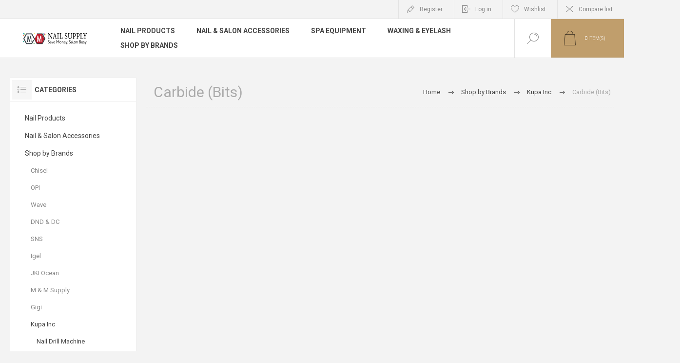

--- FILE ---
content_type: text/html; charset=utf-8
request_url: https://mmnailshop.com/carbide-bits-2
body_size: 11395
content:
<!DOCTYPE html><html lang=en dir=ltr class=html-category-page><head><title>Carbide (Bits)</title><meta charset=UTF-8><meta name=apple-itunes-app content="app-id=6446766504, app-argument=https://ebonnailsupply.com"><meta name=description content="nail supply store, opi, cnd, dnd, gigi, medicool, kupa, igel"><meta name=keywords content="nail supply store,opi,cnd,dnd,gigi,medicool,kupa,igel"><meta name=generator content=nopCommerce><meta name=viewport content="width=device-width, initial-scale=1.0, minimum-scale=1.0, maximum-scale=1.0"><link rel=preload as=font href=/Themes/Pacific/Content/fonts/pacific.woff crossorigin><link href="https://fonts.googleapis.com/css2?family=Roboto:wght@300;400;700&amp;display=swap" rel=stylesheet><meta http-equiv=Content-Security-Policy content=upgrade-insecure-requests><link rel=stylesheet href="/css/Category.Head.styles.css?v=uu23LY09KQhdsztGKIfKO8sCVCs"><link rel=canonical href=http://mmnailshop.com/carbide-bits-2><link rel="shortcut icon" href=/icons/icons_0/favicon.ico><body class=category-page-body><input name=__RequestVerificationToken type=hidden value=CfDJ8PuDAsfyZzZPs4VUQenC3x0N555XuEEWoQkDFmvOHTKNrvLg7SO5NOt80vUooczlHypRmvr0cCGlNhiVFkqKT96kQEqtzhdQvYsw7Oit2ybTWB0A4OARnuy6Y7BT5u3AkewaDCSY0kjYGk0BVggk0QY><div class=ajax-loading-block-window style=display:none></div><div id=dialog-notifications-success title=Notification style=display:none></div><div id=dialog-notifications-error title=Error style=display:none></div><div id=dialog-notifications-warning title=Warning style=display:none></div><div id=bar-notification class=bar-notification-container data-close=Close></div><!--[if lte IE 8]><div style=clear:both;height:59px;text-align:center;position:relative><a href=http://www.microsoft.com/windows/internet-explorer/default.aspx target=_blank> <img src=/Themes/Pacific/Content/img/ie_warning.jpg height=42 width=820 alt="You are using an outdated browser. For a faster, safer browsing experience, upgrade for free today."> </a></div><![endif]--><div class=master-wrapper-page><div class=header><div class=responsive-strip><div class=responsive-logo-wrapper><a href="/" class=logo> <img alt="M &amp; M (Ebon) Nail  Supply" src=http://www.ebonnailsupply.com/images/thumbs/0000838_0000231_0002443_brandnewlogomm.svg></a></div></div><div class=header-upper><div class=header-selectors-wrapper></div><div class=header-links-wrapper><div class=header-links><div class=hedar-links-item><a href="/register?returnUrl=%2Fcarbide-bits-2" class=ico-register>Register</a></div><div class=hedar-links-item><a href="/login?returnUrl=%2Fcarbide-bits-2" class=ico-login>Log in</a></div><div class=hedar-links-item><a href=/wishlist class=ico-wishlist> <span class=wishlist-label>Wishlist</span> </a></div><div class=hedar-links-item><a href=/compareproducts class=ico-compare>Compare list</a></div></div></div></div><div class=header-lower><div class=header-logo><a href="/" class=logo> <img alt="M &amp; M (Ebon) Nail  Supply" src=http://www.ebonnailsupply.com/images/thumbs/0000838_0000231_0002443_brandnewlogomm.svg></a></div><div class=header-menu><div class=menu-button><div class=menu-open title=Menu><span class=menu-icon-line></span> <span class=menu-icon-line></span> <span class=menu-icon-line></span></div><div class=menu-close title=Close></div></div><div class=menu-header><div class=hedar-links-item><a href="/register?returnUrl=%2Fcarbide-bits-2" class=ico-register>Register</a></div><div class=hedar-links-item><a href="/login?returnUrl=%2Fcarbide-bits-2" class=ico-login>Log in</a></div><div class=hedar-links-item><a href=/wishlist class=ico-wishlist> <span class=wishlist-label>Wishlist</span> </a></div><div class=hedar-links-item><a href=/compareproducts class=ico-compare>Compare list</a></div></div><div class=menu-body><ul class=mega-menu data-isrtlenabled=false data-enableclickfordropdown=false><li class=has-sublist><a class=with-subcategories href=/all-nail-products><span>Nail Products</span></a><div class=plus-button></div><div class=sublist-wrap><ul class=sublist><li class=back-button><span>Back</span><li class=has-sublist><a href=/gel-polish-lacquer title="Gel Polish &amp; Lacquer" class=with-subcategories><span>Gel Polish &amp; Lacquer</span></a><div class=plus-button></div><div class=sublist-wrap><ul class=sublist><li class=back-button><span>Back</span><li class=has-sublist><a href=/gel-polish title="Gel Polish" class=with-subcategories><span>Gel Polish</span></a><div class=plus-button></div><div class=sublist-wrap><ul class=sublist><li class=back-button><span>Back</span><li><a class=lastLevelCategory href=/collection title=Collection><span>Collection</span></a><li><a class=lastLevelCategory href=/mood-change title="Mood Change"><span>Mood Change</span></a><li class=has-sublist><a href=/cat-eye title="Cat Eye" class=with-subcategories><span>Cat Eye</span></a><div class=plus-button></div><div class=sublist-wrap><ul class=sublist><li class=back-button><span>Back</span><li><a class=lastLevelCategory href=/dnd-5 title=DND><span>DND</span></a><li><a class=lastLevelCategory href=/bmc-2 title=BMC><span>BMC</span></a></ul></div><li class=has-sublist><a href=/spider-gel title="Spider Gel" class=with-subcategories><span>Spider Gel</span></a><div class=plus-button></div><div class=sublist-wrap><ul class=sublist><li class=back-button><span>Back</span><li><a class=lastLevelCategory href=/chisel-3 title=Chisel><span>Chisel</span></a></ul></div><li class=has-sublist><a href=/gel-art title="Gel Art &amp; Chrome Kit" class=with-subcategories><span>Gel Art &amp; Chrome Kit</span></a><div class=plus-button></div><div class=sublist-wrap><ul class=sublist><li class=back-button><span>Back</span><li><a class=lastLevelCategory href=/chisel-4 title=Chisel><span>Chisel</span></a><li><a class=lastLevelCategory href=/3sister title=3Sister><span>3Sister</span></a><li><a class=lastLevelCategory href=/mystic-system title="Mystic System"><span>Mystic System</span></a><li><a class=lastLevelCategory href=/kd-gel title="KD Gel"><span>KD Gel</span></a></ul></div><li class=has-sublist><a href=/individual title=Individual class=with-subcategories><span>Individual</span></a><div class=plus-button></div><div class=sublist-wrap><ul class=sublist><li class=back-button><span>Back</span><li><a class=lastLevelCategory href=/opi-5 title=OPI><span>OPI</span></a><li><a class=lastLevelCategory href=/gelish-5 title=Gelish><span>Gelish</span></a><li><a class=lastLevelCategory href=/entity-4 title=Entity><span>Entity</span></a><li><a class=lastLevelCategory href=/kiara-sky-4 title="Kiara Sky"><span>Kiara Sky</span></a></ul></div><li class=has-sublist><a href=/marbel-gel-loang title="Marbel &amp; Blooming Gel" class=with-subcategories><span>Marbel &amp; Blooming Gel</span></a><div class=plus-button></div><div class=sublist-wrap><ul class=sublist><li class=back-button><span>Back</span><li><a class=lastLevelCategory href=/gelish-4 title=Gelish><span>Gelish</span></a><li><a class=lastLevelCategory href=/kupa title=Kupa><span>Kupa</span></a></ul></div><li class=has-sublist><a href=/duo-pack title="Duo Pack" class=with-subcategories><span>Duo Pack</span></a><div class=plus-button></div><div class=sublist-wrap><ul class=sublist><li class=back-button><span>Back</span><li class=has-sublist><a href=/dnd-2 title="DND &amp; DC Duo Pack" class=with-subcategories><span>DND &amp; DC Duo Pack</span></a><div class=plus-button></div><div class=sublist-wrap><ul class=sublist><li class=back-button><span>Back</span><li><a class=lastLevelCategory href=/gel-duo-pack-dc title="Gel Duo Pack DC"><span>Gel Duo Pack DC</span></a><li><a class=lastLevelCategory href=/gel-duo-pack-dnd title="Gel Duo Pack DND"><span>Gel Duo Pack DND</span></a></ul></div><li><a class=lastLevelCategory href=/chisel title=Chisel><span>Chisel</span></a><li><a class=lastLevelCategory href=/perfect-match title="Perfect Match"><span>Perfect Match</span></a><li><a class=lastLevelCategory href=/premium title=Premium><span>Premium</span></a><li><a class=lastLevelCategory href=/entity title=Entity><span>Entity</span></a><li><a class=lastLevelCategory href=/gelish title=Gelish><span>Gelish</span></a><li><a class=lastLevelCategory href=/ibd title=Ibd><span>Ibd</span></a><li><a class=lastLevelCategory href=/pnd title=PND><span>PND</span></a><li><a class=view-all href=/duo-pack title="View All"> <span>View All</span> </a></ul></div></ul></div><li class=has-sublist><a href=/nail-lacquer-2 title="Nail Lacquer" class=with-subcategories><span>Nail Lacquer</span></a><div class=plus-button></div><div class=sublist-wrap><ul class=sublist><li class=back-button><span>Back</span><li><a class=lastLevelCategory href=/famous title=Famous><span>Famous</span></a><li><a class=lastLevelCategory href=/china-glaze title="China Glaze"><span>China Glaze</span></a></ul></div></ul></div><li class=has-sublist><a href=/tools title=Tools class=with-subcategories><span>Tools</span></a><div class=plus-button></div><div class=sublist-wrap><ul class=sublist><li class=back-button><span>Back</span><li><a class=lastLevelCategory href=/drill-machine title="Drill Machine"><span>Drill Machine</span></a><li><a class=lastLevelCategory href=/carbide-bits title="Carbide (Bits)"><span>Carbide (Bits)</span></a><li><a class=lastLevelCategory href=/protection-safety title="Protection &amp; Safety"><span>Protection &amp; Safety</span></a><li><a class=lastLevelCategory href=/acrylic-brush title="Acrylic Brush"><span>Acrylic Brush</span></a><li><a class=lastLevelCategory href=/dust-brush title="Dust Brush"><span>Dust Brush</span></a><li><a class=lastLevelCategory href=/art-tool-cutter title="Art Tool Cutter"><span>Art Tool Cutter</span></a><li class=has-sublist><a href=/nipper-pusher title="Nipper &amp; Pusher" class=with-subcategories><span>Nipper &amp; Pusher</span></a><div class=plus-button></div><div class=sublist-wrap><ul class=sublist><li class=back-button><span>Back</span><li><a class=lastLevelCategory href=/cuticle-nipper title="Cuticle Nipper"><span>Cuticle Nipper</span></a><li><a class=lastLevelCategory href=/cuticle-pusher title="Cuticle Pusher"><span>Cuticle Pusher</span></a></ul></div><li><a class=lastLevelCategory href=/design-art-brush title="Design Art Brush"><span>Design Art Brush</span></a></ul></div><li class=has-sublist><a href=/trio-combo-duo-pack-powder-2 title="Trio Combo (Duo Pack &amp; Powder)" class=with-subcategories><span>Trio Combo (Duo Pack &amp; Powder)</span></a><div class=plus-button></div><div class=sublist-wrap><ul class=sublist><li class=back-button><span>Back</span><li><a class=lastLevelCategory href=/opi-3 title=OPI><span>OPI</span></a><li><a class=lastLevelCategory href=/kiara-sky-2 title="Kiara Sky"><span>Kiara Sky</span></a><li><a class=lastLevelCategory href=/entity-2 title=Entity><span>Entity</span></a><li><a class=lastLevelCategory href=/gelish-2 title=Gelish><span>Gelish</span></a></ul></div><li class=has-sublist><a href=/nails-treatment-2 title="Nails Treatment" class=with-subcategories><span>Nails Treatment</span></a><div class=plus-button></div><div class=sublist-wrap><ul class=sublist><li class=back-button><span>Back</span><li class=has-sublist><a href=/fungus-killer-2 title="Fungus Killer" class=with-subcategories><span>Fungus Killer</span></a><div class=plus-button></div><div class=sublist-wrap><ul class=sublist><li class=back-button><span>Back</span><li><a class=lastLevelCategory href=/dr-gs-2 title="Dr. G's"><span>Dr. G&#x27;s</span></a><li><a class=lastLevelCategory href=/varisi-2 title=Varisi><span>Varisi</span></a><li><a class=lastLevelCategory href=/vite20-2 title=Vite20><span>Vite20</span></a></ul></div><li><a class=lastLevelCategory href=/nail-strengthener title="Nail Strengthener"><span>Nail Strengthener</span></a><li><a class=lastLevelCategory href=/topcoat-basecoat title="Topcoat &amp; Basecoat"><span>Topcoat &amp; Basecoat</span></a></ul></div><li><a class=lastLevelCategory href=/knitwear title="Dipping Powder &amp; Accessory"><span>Dipping Powder &amp; Accessory</span></a><li class=has-sublist><a href=/spa-products title="Spa Products" class=with-subcategories><span>Spa Products</span></a><div class=plus-button></div><div class=sublist-wrap><ul class=sublist><li class=back-button><span>Back</span><li><a class=lastLevelCategory href=/pedicure-spa-package-4in1 title="Pedicure Spa Package (4in1)"><span>Pedicure Spa Package (4in1)</span></a></ul></div><li><a class=lastLevelCategory href=/hoodies title="Acrylic Powder &amp; Monomer"><span>Acrylic Powder &amp; Monomer</span></a></ul></div><li class=has-sublist><a class=with-subcategories href=/nail-salon-accessories-2><span>Nail &amp; Salon Accessories</span></a><div class=plus-button></div><div class=sublist-wrap><ul class=sublist><li class=back-button><span>Back</span><li class=has-sublist><a href=/nail-accessories title="Nail Accessories" class=with-subcategories><span>Nail Accessories</span></a><div class=plus-button></div><div class=sublist-wrap><ul class=sublist><li class=back-button><span>Back</span><li class=has-sublist><a href=/nail-art-sticker title="Nail Art Sticker" class=with-subcategories><span>Nail Art Sticker</span></a><div class=plus-button></div><div class=sublist-wrap><ul class=sublist><li class=back-button><span>Back</span><li><a class=lastLevelCategory href=/happy-easter title="Happy Easter"><span>Happy Easter</span></a><li><a class=lastLevelCategory href=/merry-christmas-happy-new-year title="Merry Christmas &amp; Happy New Year"><span>Merry Christmas &amp; Happy New Year</span></a><li><a class=lastLevelCategory href=/number-alphabet title="Number &amp; Alphabet"><span>Number &amp; Alphabet</span></a><li><a class=lastLevelCategory href=/happy-july-4th title="Happy July 4th"><span>Happy July 4th</span></a><li><a class=lastLevelCategory href=/saint-patrick-day title="Saint Patrick Day"><span>Saint Patrick Day</span></a><li><a class=lastLevelCategory href=/misc-stickers title="Misc Stickers"><span>Misc Stickers</span></a></ul></div></ul></div><li class=has-sublist><a href=/salon-accessories title="Salon Accessories" class=with-subcategories><span>Salon Accessories</span></a><div class=plus-button></div><div class=sublist-wrap><ul class=sublist><li class=back-button><span>Back</span><li><a class=lastLevelCategory href=/empty-bottle title="Empty bottle"><span>Empty bottle</span></a><li><a class=lastLevelCategory href=/liquid-dispenser title="Liquid Dispenser"><span>Liquid Dispenser</span></a><li><a class=lastLevelCategory href=/salon-towels title="Salon Towels"><span>Salon Towels</span></a><li><a class=lastLevelCategory href=/pedicure-slipper title="Pedicure Slipper"><span>Pedicure Slipper</span></a><li><a class=lastLevelCategory href=/toe-seperator title="Toe Seperator"><span>Toe Seperator</span></a></ul></div></ul></div><li class=has-sublist><a class=with-subcategories href=/spa-equipment><span>Spa Equipment</span></a><div class=plus-button></div><div class=sublist-wrap><ul class=sublist><li class=back-button><span>Back</span><li><a class=lastLevelCategory href=/sterilizers-machine title="Sterilizers Machine"><span>Sterilizers Machine</span></a><li><a class=lastLevelCategory href=/towel-warmer title="Towel Warmer"><span>Towel Warmer</span></a><li><a class=lastLevelCategory href=/led-uv-lamp title="LED &amp; UV Lamp"><span>LED &amp; UV Lamp</span></a><li><a class=lastLevelCategory href=/nail-dust-collector-2 title="Nail Dust Collector"><span>Nail Dust Collector</span></a></ul></div><li class=has-sublist><a class=with-subcategories href=/waxing-eyelash><span>Waxing &amp; Eyelash</span></a><div class=plus-button></div><div class=sublist-wrap><ul class=sublist><li class=back-button><span>Back</span><li class=has-sublist><a href=/jeans title=Waxing class=with-subcategories><span>Waxing</span></a><div class=plus-button></div><div class=sublist-wrap><ul class=sublist><li class=back-button><span>Back</span><li><a class=lastLevelCategory href=/leggings title=Gigi><span>Gigi</span></a><li><a class=lastLevelCategory href=/accessory title=Accessory><span>Accessory</span></a><li><a class=lastLevelCategory href=/clean-easy-3 title="Clean Easy"><span>Clean Easy</span></a></ul></div><li class=has-sublist><a href=/trousers title=Eyelash class=with-subcategories><span>Eyelash</span></a><div class=plus-button></div><div class=sublist-wrap><ul class=sublist><li class=back-button><span>Back</span><li><a class=lastLevelCategory href=/shorts title="Beautee Sense"><span>Beautee Sense</span></a></ul></div></ul></div><li class="has-sublist with-dropdown-in-grid"><a class=with-subcategories href=/shop-by-brands><span>Shop by Brands</span></a><div class="dropdown categories fullWidth boxes-5"><div class=row-wrapper><div class=row><div class=box><div class=title><a href=/chisel-7 title=Chisel><span>Chisel</span></a></div><div class=wrapper><div class=picture><a href=/chisel-7 title="Show products in category Chisel"> <img class=lazy alt="Picture for category Chisel" src="[data-uri]" data-original=http://www.mmnailshop.com/images/thumbs/0001447_chisel_290.jpeg> </a></div><ul class=subcategories><li class=subcategory-item><a href=/acrylic-dipping-powder-2-oz title="Acrylic &amp; Dipping Powder 2 OZ "><span>Acrylic &amp; Dipping Powder 2 OZ </span></a><li class=subcategory-item><a href=/acrylic-dipping-powder-12-oz-refill title="Acrylic &amp; Dipping Powder 12 OZ Refill"><span>Acrylic &amp; Dipping Powder 12 OZ Refill</span></a><li class=subcategory-item><a href=/essentials-for-dipping title="Essentials for Dipping"><span>Essentials for Dipping</span></a><li class="subcategory-item all"><a class=view-all href=/chisel-7 title="View All"> <span>View All</span> </a></ul></div></div><div class=box><div class=title><a href=/opi-7 title=OPI><span>OPI</span></a></div><div class=wrapper><div class=picture><a href=/opi-7 title="Show products in category OPI"> <img class=lazy alt="Picture for category OPI" src="[data-uri]" data-original=http://www.mmnailshop.com/images/thumbs/0001448_opi_290.jpeg> </a></div><ul class=subcategories><li class=subcategory-item><a href=/duo-pack-4 title="Duo Pack"><span>Duo Pack</span></a><li class=subcategory-item><a href=/dipping-powder-15-oz title="Dipping Powder 1.5 OZ"><span>Dipping Powder 1.5 OZ</span></a><li class=subcategory-item><a href=/trio-combo-duo-pack-powder-5 title="Trio Combo (Duo Pack &amp; Powder)"><span>Trio Combo (Duo Pack &amp; Powder)</span></a><li class="subcategory-item all"><a class=view-all href=/opi-7 title="View All"> <span>View All</span> </a></ul></div></div><div class=box><div class=title><a href=/wave-3 title=Wave><span>Wave</span></a></div><div class=wrapper><div class=picture><a href=/wave-3 title="Show products in category Wave"> <img class=lazy alt="Picture for category Wave" src="[data-uri]" data-original=http://www.mmnailshop.com/images/thumbs/0001445_wave_290.jpeg> </a></div><ul class=subcategories><li class=subcategory-item><a href=/4in1-trio-collections title="4in1 Trio Collections"><span>4in1 Trio Collections</span></a><li class=subcategory-item><a href=/duo-pack-collections title="Duo Pack Collections"><span>Duo Pack Collections</span></a><li class=subcategory-item><a href=/acrylic-dipping-powder-2-oz-2 title="Acrylic &amp; Dipping Powder 2 OZ"><span>Acrylic &amp; Dipping Powder 2 OZ</span></a><li class="subcategory-item all"><a class=view-all href=/wave-3 title="View All"> <span>View All</span> </a></ul></div></div><div class=box><div class=title><a href=/dnd-dc title="DND &amp; DC"><span>DND &amp; DC</span></a></div><div class=wrapper><div class=picture><a href=/dnd-dc title="Show products in category DND &amp; DC"> <img class=lazy alt="Picture for category DND &amp; DC" src="[data-uri]" data-original=http://www.mmnailshop.com/images/thumbs/0001446_dnd-dc_290.jpeg> </a></div><ul class=subcategories><li class=subcategory-item><a href=/duo-pack-2 title="Duo Pack"><span>Duo Pack</span></a><li class=subcategory-item><a href=/gel-essentials title="Gel Essentials"><span>Gel Essentials</span></a><li class=subcategory-item><a href=/gel-only-collections title="Gel Only Collections"><span>Gel Only Collections</span></a><li class="subcategory-item all"><a class=view-all href=/dnd-dc title="View All"> <span>View All</span> </a></ul></div></div><div class=box><div class=title><a href=/sns-2 title=SNS><span>SNS</span></a></div><div class=wrapper><div class=picture><a href=/sns-2 title="Show products in category SNS"> <img class=lazy alt="Picture for category SNS" src="[data-uri]" data-original=http://www.mmnailshop.com/images/thumbs/0001449_sns_290.jpeg> </a></div><ul class=subcategories><li class=subcategory-item><a href=/duo-pack-basic title="Duo Pack Basic"><span>Duo Pack Basic</span></a><li class=subcategory-item><a href=/dipping-powder-15-oz-2 title="Dipping Powder 1.5 OZ"><span>Dipping Powder 1.5 OZ</span></a><li class=subcategory-item><a href=/trio-combo-duo-pack-powder-6 title="Trio Combo (Duo Pack &amp; Powder)"><span>Trio Combo (Duo Pack &amp; Powder)</span></a><li class="subcategory-item all"><a class=view-all href=/sns-2 title="View All"> <span>View All</span> </a></ul></div></div></div><div class=row><div class=box><div class=title><a href=/igel-3 title=Igel><span>Igel</span></a></div><div class=wrapper><div class=picture><a href=/igel-3 title="Show products in category Igel"> <img class=lazy alt="Picture for category Igel" src="[data-uri]" data-original=http://www.mmnailshop.com/images/thumbs/0001450_igel_290.jpeg> </a></div><ul class=subcategories><li class=subcategory-item><a href=/duo-pack-5 title="Duo Pack"><span>Duo Pack</span></a><li class=subcategory-item><a href=/dipping-powder-2-oz title="Dipping Powder 2 OZ"><span>Dipping Powder 2 OZ</span></a><li class=subcategory-item><a href=/trio-combo-duo-pack-powder-7 title="Trio Combo (Duo Pack &amp; Powder)"><span>Trio Combo (Duo Pack &amp; Powder)</span></a><li class="subcategory-item all"><a class=view-all href=/igel-3 title="View All"> <span>View All</span> </a></ul></div></div><div class=box><div class=title><a href=/jki-ocean title="JKI Ocean"><span>JKI Ocean</span></a></div><div class=wrapper><div class=picture><a href=/jki-ocean title="Show products in category JKI Ocean"> <img class=lazy alt="Picture for category JKI Ocean" src="[data-uri]" data-original=http://www.mmnailshop.com/images/thumbs/0001453_jki-ocean_290.png> </a></div><ul class=subcategories><li class=subcategory-item><a href=/nippers title=Nippers><span>Nippers</span></a><li class=subcategory-item><a href=/pushers title=Pushers><span>Pushers</span></a><li class=subcategory-item><a href=/tweezers title=Tweezers><span>Tweezers</span></a><li class="subcategory-item all"><a class=view-all href=/jki-ocean title="View All"> <span>View All</span> </a></ul></div></div><div class=box><div class=title><a href=/jki-ocean-2 title="M &amp; M Supply"><span>M &amp; M Supply</span></a></div><div class=wrapper><div class=picture><a href=/jki-ocean-2 title="Show products in category M &amp; M Supply"> <img class=lazy alt="Picture for category M &amp; M Supply" src="[data-uri]" data-original=http://www.mmnailshop.com/images/thumbs/0001454_m-m-supply_290.png> </a></div><ul class=subcategories><li class=subcategory-item><a href=/acrylic-24oz title="Acrylic 24oz"><span>Acrylic 24oz</span></a><li class=subcategory-item><a href=/nail-liquid-gallon-ema title="Nail Liquid Gallon E.M.A."><span>Nail Liquid Gallon E.M.A.</span></a><li class=subcategory-item><a href=/nail-stickers title="Nail Stickers"><span>Nail Stickers</span></a><li class="subcategory-item all"><a class=view-all href=/jki-ocean-2 title="View All"> <span>View All</span> </a></ul></div></div><div class=box><div class=title><a href=/gigi-2 title=Gigi><span>Gigi</span></a></div><div class=wrapper><div class=picture><a href=/gigi-2 title="Show products in category Gigi"> <img class=lazy alt="Picture for category Gigi" src="[data-uri]" data-original=http://www.mmnailshop.com/images/thumbs/0001455_gigi_290.webp> </a></div><ul class=subcategories><li class=subcategory-item><a href=/wax-warmer-machine title="Wax Warmer Machine"><span>Wax Warmer Machine</span></a><li class=subcategory-item><a href=/wax-honee-14oz title="Wax Honee 14oz"><span>Wax Honee 14oz</span></a><li class=subcategory-item><a href=/accessories-tools-7 title="Accessories &amp; Tools"><span>Accessories &amp; Tools</span></a><li class="subcategory-item all"><a class=view-all href=/gigi-2 title="View All"> <span>View All</span> </a></ul></div></div><div class=box><div class=title><a href=/kupa-inc-2 title="Kupa Inc"><span>Kupa Inc</span></a></div><div class=wrapper><div class=picture><a href=/kupa-inc-2 title="Show products in category Kupa Inc"> <img class=lazy alt="Picture for category Kupa Inc" src="[data-uri]" data-original=http://www.mmnailshop.com/images/thumbs/0001456_kupa-inc_290.webp> </a></div><ul class=subcategories><li class=subcategory-item><a href=/nail-drill-machine title="Nail Drill Machine"><span>Nail Drill Machine</span></a><li class=subcategory-item><a href=/carbide-bits-2 title="Carbide (Bits)"><span>Carbide (Bits)</span></a><li class=subcategory-item><a href=/tools-accessories-3 title="Tools &amp; Accessories"><span>Tools &amp; Accessories</span></a><li class="subcategory-item all"><a class=view-all href=/kupa-inc-2 title="View All"> <span>View All</span> </a></ul></div></div></div></div></div></ul><div class=menu-title><span>Menu</span></div><ul class=mega-menu-responsive><li class=has-sublist><a class=with-subcategories href=/all-nail-products><span>Nail Products</span></a><div class=plus-button></div><div class=sublist-wrap><ul class=sublist><li class=back-button><span>Back</span><li class=has-sublist><a href=/gel-polish-lacquer title="Gel Polish &amp; Lacquer" class=with-subcategories><span>Gel Polish &amp; Lacquer</span></a><div class=plus-button></div><div class=sublist-wrap><ul class=sublist><li class=back-button><span>Back</span><li class=has-sublist><a href=/gel-polish title="Gel Polish" class=with-subcategories><span>Gel Polish</span></a><div class=plus-button></div><div class=sublist-wrap><ul class=sublist><li class=back-button><span>Back</span><li><a class=lastLevelCategory href=/collection title=Collection><span>Collection</span></a><li><a class=lastLevelCategory href=/mood-change title="Mood Change"><span>Mood Change</span></a><li class=has-sublist><a href=/cat-eye title="Cat Eye" class=with-subcategories><span>Cat Eye</span></a><div class=plus-button></div><div class=sublist-wrap><ul class=sublist><li class=back-button><span>Back</span><li><a class=lastLevelCategory href=/dnd-5 title=DND><span>DND</span></a><li><a class=lastLevelCategory href=/bmc-2 title=BMC><span>BMC</span></a></ul></div><li class=has-sublist><a href=/spider-gel title="Spider Gel" class=with-subcategories><span>Spider Gel</span></a><div class=plus-button></div><div class=sublist-wrap><ul class=sublist><li class=back-button><span>Back</span><li><a class=lastLevelCategory href=/chisel-3 title=Chisel><span>Chisel</span></a></ul></div><li class=has-sublist><a href=/gel-art title="Gel Art &amp; Chrome Kit" class=with-subcategories><span>Gel Art &amp; Chrome Kit</span></a><div class=plus-button></div><div class=sublist-wrap><ul class=sublist><li class=back-button><span>Back</span><li><a class=lastLevelCategory href=/chisel-4 title=Chisel><span>Chisel</span></a><li><a class=lastLevelCategory href=/3sister title=3Sister><span>3Sister</span></a><li><a class=lastLevelCategory href=/mystic-system title="Mystic System"><span>Mystic System</span></a><li><a class=lastLevelCategory href=/kd-gel title="KD Gel"><span>KD Gel</span></a></ul></div><li class=has-sublist><a href=/individual title=Individual class=with-subcategories><span>Individual</span></a><div class=plus-button></div><div class=sublist-wrap><ul class=sublist><li class=back-button><span>Back</span><li><a class=lastLevelCategory href=/opi-5 title=OPI><span>OPI</span></a><li><a class=lastLevelCategory href=/gelish-5 title=Gelish><span>Gelish</span></a><li><a class=lastLevelCategory href=/entity-4 title=Entity><span>Entity</span></a><li><a class=lastLevelCategory href=/kiara-sky-4 title="Kiara Sky"><span>Kiara Sky</span></a></ul></div><li class=has-sublist><a href=/marbel-gel-loang title="Marbel &amp; Blooming Gel" class=with-subcategories><span>Marbel &amp; Blooming Gel</span></a><div class=plus-button></div><div class=sublist-wrap><ul class=sublist><li class=back-button><span>Back</span><li><a class=lastLevelCategory href=/gelish-4 title=Gelish><span>Gelish</span></a><li><a class=lastLevelCategory href=/kupa title=Kupa><span>Kupa</span></a></ul></div><li class=has-sublist><a href=/duo-pack title="Duo Pack" class=with-subcategories><span>Duo Pack</span></a><div class=plus-button></div><div class=sublist-wrap><ul class=sublist><li class=back-button><span>Back</span><li class=has-sublist><a href=/dnd-2 title="DND &amp; DC Duo Pack" class=with-subcategories><span>DND &amp; DC Duo Pack</span></a><div class=plus-button></div><div class=sublist-wrap><ul class=sublist><li class=back-button><span>Back</span><li><a class=lastLevelCategory href=/gel-duo-pack-dc title="Gel Duo Pack DC"><span>Gel Duo Pack DC</span></a><li><a class=lastLevelCategory href=/gel-duo-pack-dnd title="Gel Duo Pack DND"><span>Gel Duo Pack DND</span></a></ul></div><li><a class=lastLevelCategory href=/chisel title=Chisel><span>Chisel</span></a><li><a class=lastLevelCategory href=/perfect-match title="Perfect Match"><span>Perfect Match</span></a><li><a class=lastLevelCategory href=/premium title=Premium><span>Premium</span></a><li><a class=lastLevelCategory href=/entity title=Entity><span>Entity</span></a><li><a class=lastLevelCategory href=/gelish title=Gelish><span>Gelish</span></a><li><a class=lastLevelCategory href=/ibd title=Ibd><span>Ibd</span></a><li><a class=lastLevelCategory href=/pnd title=PND><span>PND</span></a><li><a class=view-all href=/duo-pack title="View All"> <span>View All</span> </a></ul></div></ul></div><li class=has-sublist><a href=/nail-lacquer-2 title="Nail Lacquer" class=with-subcategories><span>Nail Lacquer</span></a><div class=plus-button></div><div class=sublist-wrap><ul class=sublist><li class=back-button><span>Back</span><li><a class=lastLevelCategory href=/famous title=Famous><span>Famous</span></a><li><a class=lastLevelCategory href=/china-glaze title="China Glaze"><span>China Glaze</span></a></ul></div></ul></div><li class=has-sublist><a href=/tools title=Tools class=with-subcategories><span>Tools</span></a><div class=plus-button></div><div class=sublist-wrap><ul class=sublist><li class=back-button><span>Back</span><li><a class=lastLevelCategory href=/drill-machine title="Drill Machine"><span>Drill Machine</span></a><li><a class=lastLevelCategory href=/carbide-bits title="Carbide (Bits)"><span>Carbide (Bits)</span></a><li><a class=lastLevelCategory href=/protection-safety title="Protection &amp; Safety"><span>Protection &amp; Safety</span></a><li><a class=lastLevelCategory href=/acrylic-brush title="Acrylic Brush"><span>Acrylic Brush</span></a><li><a class=lastLevelCategory href=/dust-brush title="Dust Brush"><span>Dust Brush</span></a><li><a class=lastLevelCategory href=/art-tool-cutter title="Art Tool Cutter"><span>Art Tool Cutter</span></a><li class=has-sublist><a href=/nipper-pusher title="Nipper &amp; Pusher" class=with-subcategories><span>Nipper &amp; Pusher</span></a><div class=plus-button></div><div class=sublist-wrap><ul class=sublist><li class=back-button><span>Back</span><li><a class=lastLevelCategory href=/cuticle-nipper title="Cuticle Nipper"><span>Cuticle Nipper</span></a><li><a class=lastLevelCategory href=/cuticle-pusher title="Cuticle Pusher"><span>Cuticle Pusher</span></a></ul></div><li><a class=lastLevelCategory href=/design-art-brush title="Design Art Brush"><span>Design Art Brush</span></a></ul></div><li class=has-sublist><a href=/trio-combo-duo-pack-powder-2 title="Trio Combo (Duo Pack &amp; Powder)" class=with-subcategories><span>Trio Combo (Duo Pack &amp; Powder)</span></a><div class=plus-button></div><div class=sublist-wrap><ul class=sublist><li class=back-button><span>Back</span><li><a class=lastLevelCategory href=/opi-3 title=OPI><span>OPI</span></a><li><a class=lastLevelCategory href=/kiara-sky-2 title="Kiara Sky"><span>Kiara Sky</span></a><li><a class=lastLevelCategory href=/entity-2 title=Entity><span>Entity</span></a><li><a class=lastLevelCategory href=/gelish-2 title=Gelish><span>Gelish</span></a></ul></div><li class=has-sublist><a href=/nails-treatment-2 title="Nails Treatment" class=with-subcategories><span>Nails Treatment</span></a><div class=plus-button></div><div class=sublist-wrap><ul class=sublist><li class=back-button><span>Back</span><li class=has-sublist><a href=/fungus-killer-2 title="Fungus Killer" class=with-subcategories><span>Fungus Killer</span></a><div class=plus-button></div><div class=sublist-wrap><ul class=sublist><li class=back-button><span>Back</span><li><a class=lastLevelCategory href=/dr-gs-2 title="Dr. G's"><span>Dr. G&#x27;s</span></a><li><a class=lastLevelCategory href=/varisi-2 title=Varisi><span>Varisi</span></a><li><a class=lastLevelCategory href=/vite20-2 title=Vite20><span>Vite20</span></a></ul></div><li><a class=lastLevelCategory href=/nail-strengthener title="Nail Strengthener"><span>Nail Strengthener</span></a><li><a class=lastLevelCategory href=/topcoat-basecoat title="Topcoat &amp; Basecoat"><span>Topcoat &amp; Basecoat</span></a></ul></div><li><a class=lastLevelCategory href=/knitwear title="Dipping Powder &amp; Accessory"><span>Dipping Powder &amp; Accessory</span></a><li class=has-sublist><a href=/spa-products title="Spa Products" class=with-subcategories><span>Spa Products</span></a><div class=plus-button></div><div class=sublist-wrap><ul class=sublist><li class=back-button><span>Back</span><li><a class=lastLevelCategory href=/pedicure-spa-package-4in1 title="Pedicure Spa Package (4in1)"><span>Pedicure Spa Package (4in1)</span></a></ul></div><li><a class=lastLevelCategory href=/hoodies title="Acrylic Powder &amp; Monomer"><span>Acrylic Powder &amp; Monomer</span></a></ul></div><li class=has-sublist><a class=with-subcategories href=/nail-salon-accessories-2><span>Nail &amp; Salon Accessories</span></a><div class=plus-button></div><div class=sublist-wrap><ul class=sublist><li class=back-button><span>Back</span><li class=has-sublist><a href=/nail-accessories title="Nail Accessories" class=with-subcategories><span>Nail Accessories</span></a><div class=plus-button></div><div class=sublist-wrap><ul class=sublist><li class=back-button><span>Back</span><li class=has-sublist><a href=/nail-art-sticker title="Nail Art Sticker" class=with-subcategories><span>Nail Art Sticker</span></a><div class=plus-button></div><div class=sublist-wrap><ul class=sublist><li class=back-button><span>Back</span><li><a class=lastLevelCategory href=/happy-easter title="Happy Easter"><span>Happy Easter</span></a><li><a class=lastLevelCategory href=/merry-christmas-happy-new-year title="Merry Christmas &amp; Happy New Year"><span>Merry Christmas &amp; Happy New Year</span></a><li><a class=lastLevelCategory href=/number-alphabet title="Number &amp; Alphabet"><span>Number &amp; Alphabet</span></a><li><a class=lastLevelCategory href=/happy-july-4th title="Happy July 4th"><span>Happy July 4th</span></a><li><a class=lastLevelCategory href=/saint-patrick-day title="Saint Patrick Day"><span>Saint Patrick Day</span></a><li><a class=lastLevelCategory href=/misc-stickers title="Misc Stickers"><span>Misc Stickers</span></a></ul></div></ul></div><li class=has-sublist><a href=/salon-accessories title="Salon Accessories" class=with-subcategories><span>Salon Accessories</span></a><div class=plus-button></div><div class=sublist-wrap><ul class=sublist><li class=back-button><span>Back</span><li><a class=lastLevelCategory href=/empty-bottle title="Empty bottle"><span>Empty bottle</span></a><li><a class=lastLevelCategory href=/liquid-dispenser title="Liquid Dispenser"><span>Liquid Dispenser</span></a><li><a class=lastLevelCategory href=/salon-towels title="Salon Towels"><span>Salon Towels</span></a><li><a class=lastLevelCategory href=/pedicure-slipper title="Pedicure Slipper"><span>Pedicure Slipper</span></a><li><a class=lastLevelCategory href=/toe-seperator title="Toe Seperator"><span>Toe Seperator</span></a></ul></div></ul></div><li class=has-sublist><a class=with-subcategories href=/spa-equipment><span>Spa Equipment</span></a><div class=plus-button></div><div class=sublist-wrap><ul class=sublist><li class=back-button><span>Back</span><li><a class=lastLevelCategory href=/sterilizers-machine title="Sterilizers Machine"><span>Sterilizers Machine</span></a><li><a class=lastLevelCategory href=/towel-warmer title="Towel Warmer"><span>Towel Warmer</span></a><li><a class=lastLevelCategory href=/led-uv-lamp title="LED &amp; UV Lamp"><span>LED &amp; UV Lamp</span></a><li><a class=lastLevelCategory href=/nail-dust-collector-2 title="Nail Dust Collector"><span>Nail Dust Collector</span></a></ul></div><li class=has-sublist><a class=with-subcategories href=/waxing-eyelash><span>Waxing &amp; Eyelash</span></a><div class=plus-button></div><div class=sublist-wrap><ul class=sublist><li class=back-button><span>Back</span><li class=has-sublist><a href=/jeans title=Waxing class=with-subcategories><span>Waxing</span></a><div class=plus-button></div><div class=sublist-wrap><ul class=sublist><li class=back-button><span>Back</span><li><a class=lastLevelCategory href=/leggings title=Gigi><span>Gigi</span></a><li><a class=lastLevelCategory href=/accessory title=Accessory><span>Accessory</span></a><li><a class=lastLevelCategory href=/clean-easy-3 title="Clean Easy"><span>Clean Easy</span></a></ul></div><li class=has-sublist><a href=/trousers title=Eyelash class=with-subcategories><span>Eyelash</span></a><div class=plus-button></div><div class=sublist-wrap><ul class=sublist><li class=back-button><span>Back</span><li><a class=lastLevelCategory href=/shorts title="Beautee Sense"><span>Beautee Sense</span></a></ul></div></ul></div><li class=has-sublist><a class=with-subcategories href=/shop-by-brands><span>Shop by Brands</span></a><div class=plus-button></div><div class=sublist-wrap><ul class=sublist><li class=back-button><span>Back</span><li class=has-sublist><a href=/chisel-7 title=Chisel class=with-subcategories><span>Chisel</span></a><div class=plus-button></div><div class=sublist-wrap><ul class=sublist><li class=back-button><span>Back</span><li class=has-sublist><a href=/acrylic-dipping-powder-2-oz title="Acrylic &amp; Dipping Powder 2 OZ " class=with-subcategories><span>Acrylic &amp; Dipping Powder 2 OZ </span></a><div class=plus-button></div><div class=sublist-wrap><ul class=sublist><li class=back-button><span>Back</span><li><a class=lastLevelCategory href=/ombre-2 title=Ombre><span>Ombre</span></a><li><a class=lastLevelCategory href=/metallic-2 title="Metallic "><span>Metallic </span></a><li><a class=lastLevelCategory href=/glow-in-the-dark-2 title="Glow In the Dark"><span>Glow In the Dark</span></a><li><a class=view-all href=/acrylic-dipping-powder-2-oz title="View All"> <span>View All</span> </a></ul></div><li><a class=lastLevelCategory href=/acrylic-dipping-powder-12-oz-refill title="Acrylic &amp; Dipping Powder 12 OZ Refill"><span>Acrylic &amp; Dipping Powder 12 OZ Refill</span></a><li><a class=lastLevelCategory href=/essentials-for-dipping title="Essentials for Dipping"><span>Essentials for Dipping</span></a><li><a class=view-all href=/chisel-7 title="View All"> <span>View All</span> </a></ul></div><li class=has-sublist><a href=/opi-7 title=OPI class=with-subcategories><span>OPI</span></a><div class=plus-button></div><div class=sublist-wrap><ul class=sublist><li class=back-button><span>Back</span><li><a class=lastLevelCategory href=/duo-pack-4 title="Duo Pack"><span>Duo Pack</span></a><li><a class=lastLevelCategory href=/dipping-powder-15-oz title="Dipping Powder 1.5 OZ"><span>Dipping Powder 1.5 OZ</span></a><li><a class=lastLevelCategory href=/trio-combo-duo-pack-powder-5 title="Trio Combo (Duo Pack &amp; Powder)"><span>Trio Combo (Duo Pack &amp; Powder)</span></a><li><a class=view-all href=/opi-7 title="View All"> <span>View All</span> </a></ul></div><li class=has-sublist><a href=/wave-3 title=Wave class=with-subcategories><span>Wave</span></a><div class=plus-button></div><div class=sublist-wrap><ul class=sublist><li class=back-button><span>Back</span><li><a class=lastLevelCategory href=/4in1-trio-collections title="4in1 Trio Collections"><span>4in1 Trio Collections</span></a><li><a class=lastLevelCategory href=/duo-pack-collections title="Duo Pack Collections"><span>Duo Pack Collections</span></a><li><a class=lastLevelCategory href=/acrylic-dipping-powder-2-oz-2 title="Acrylic &amp; Dipping Powder 2 OZ"><span>Acrylic &amp; Dipping Powder 2 OZ</span></a><li><a class=view-all href=/wave-3 title="View All"> <span>View All</span> </a></ul></div><li class=has-sublist><a href=/dnd-dc title="DND &amp; DC" class=with-subcategories><span>DND &amp; DC</span></a><div class=plus-button></div><div class=sublist-wrap><ul class=sublist><li class=back-button><span>Back</span><li class=has-sublist><a href=/duo-pack-2 title="Duo Pack" class=with-subcategories><span>Duo Pack</span></a><div class=plus-button></div><div class=sublist-wrap><ul class=sublist><li class=back-button><span>Back</span><li><a class=lastLevelCategory href=/dnd-duo-pack title="DND Duo Pack"><span>DND Duo Pack</span></a><li><a class=lastLevelCategory href=/dc-duo-pack title="DC Duo Pack"><span>DC Duo Pack</span></a></ul></div><li><a class=lastLevelCategory href=/gel-essentials title="Gel Essentials"><span>Gel Essentials</span></a><li><a class=lastLevelCategory href=/gel-only-collections title="Gel Only Collections"><span>Gel Only Collections</span></a><li><a class=view-all href=/dnd-dc title="View All"> <span>View All</span> </a></ul></div><li class=has-sublist><a href=/sns-2 title=SNS class=with-subcategories><span>SNS</span></a><div class=plus-button></div><div class=sublist-wrap><ul class=sublist><li class=back-button><span>Back</span><li><a class=lastLevelCategory href=/duo-pack-basic title="Duo Pack Basic"><span>Duo Pack Basic</span></a><li><a class=lastLevelCategory href=/dipping-powder-15-oz-2 title="Dipping Powder 1.5 OZ"><span>Dipping Powder 1.5 OZ</span></a><li><a class=lastLevelCategory href=/trio-combo-duo-pack-powder-6 title="Trio Combo (Duo Pack &amp; Powder)"><span>Trio Combo (Duo Pack &amp; Powder)</span></a><li><a class=view-all href=/sns-2 title="View All"> <span>View All</span> </a></ul></div><li class=has-sublist><a href=/igel-3 title=Igel class=with-subcategories><span>Igel</span></a><div class=plus-button></div><div class=sublist-wrap><ul class=sublist><li class=back-button><span>Back</span><li><a class=lastLevelCategory href=/duo-pack-5 title="Duo Pack"><span>Duo Pack</span></a><li><a class=lastLevelCategory href=/dipping-powder-2-oz title="Dipping Powder 2 OZ"><span>Dipping Powder 2 OZ</span></a><li><a class=lastLevelCategory href=/trio-combo-duo-pack-powder-7 title="Trio Combo (Duo Pack &amp; Powder)"><span>Trio Combo (Duo Pack &amp; Powder)</span></a><li><a class=view-all href=/igel-3 title="View All"> <span>View All</span> </a></ul></div><li class=has-sublist><a href=/jki-ocean title="JKI Ocean" class=with-subcategories><span>JKI Ocean</span></a><div class=plus-button></div><div class=sublist-wrap><ul class=sublist><li class=back-button><span>Back</span><li><a class=lastLevelCategory href=/nippers title=Nippers><span>Nippers</span></a><li><a class=lastLevelCategory href=/pushers title=Pushers><span>Pushers</span></a><li><a class=lastLevelCategory href=/tweezers title=Tweezers><span>Tweezers</span></a><li><a class=view-all href=/jki-ocean title="View All"> <span>View All</span> </a></ul></div><li class=has-sublist><a href=/jki-ocean-2 title="M &amp; M Supply" class=with-subcategories><span>M &amp; M Supply</span></a><div class=plus-button></div><div class=sublist-wrap><ul class=sublist><li class=back-button><span>Back</span><li><a class=lastLevelCategory href=/acrylic-24oz title="Acrylic 24oz"><span>Acrylic 24oz</span></a><li><a class=lastLevelCategory href=/nail-liquid-gallon-ema title="Nail Liquid Gallon E.M.A."><span>Nail Liquid Gallon E.M.A.</span></a><li><a class=lastLevelCategory href=/nail-stickers title="Nail Stickers"><span>Nail Stickers</span></a><li><a class=view-all href=/jki-ocean-2 title="View All"> <span>View All</span> </a></ul></div><li class=has-sublist><a href=/gigi-2 title=Gigi class=with-subcategories><span>Gigi</span></a><div class=plus-button></div><div class=sublist-wrap><ul class=sublist><li class=back-button><span>Back</span><li><a class=lastLevelCategory href=/wax-warmer-machine title="Wax Warmer Machine"><span>Wax Warmer Machine</span></a><li><a class=lastLevelCategory href=/wax-honee-14oz title="Wax Honee 14oz"><span>Wax Honee 14oz</span></a><li><a class=lastLevelCategory href=/accessories-tools-7 title="Accessories &amp; Tools"><span>Accessories &amp; Tools</span></a><li><a class=view-all href=/gigi-2 title="View All"> <span>View All</span> </a></ul></div><li class=has-sublist><a href=/kupa-inc-2 title="Kupa Inc" class=with-subcategories><span>Kupa Inc</span></a><div class=plus-button></div><div class=sublist-wrap><ul class=sublist><li class=back-button><span>Back</span><li><a class=lastLevelCategory href=/nail-drill-machine title="Nail Drill Machine"><span>Nail Drill Machine</span></a><li><a class=lastLevelCategory href=/carbide-bits-2 title="Carbide (Bits)"><span>Carbide (Bits)</span></a><li><a class=lastLevelCategory href=/tools-accessories-3 title="Tools &amp; Accessories"><span>Tools &amp; Accessories</span></a><li><a class=view-all href=/kupa-inc-2 title="View All"> <span>View All</span> </a></ul></div></ul></div></ul></div></div><div class="search-box store-search-box"><form method=get id=small-search-box-form action=/search><input type=text class=search-box-text id=small-searchterms autocomplete=off name=q placeholder="Search store and online" aria-label="Search store and online"> <button type=submit class="button-1 search-box-button">Search</button></form><div class=search-box-opener>Search</div></div><div class=header-flyout-cart><div class=mobile-flyout-cart-toggle title=Close><span class=first></span> <span class=second></span></div><div class=flyout-cart-wrapper data-flyoutcarturl=/PacificTheme/FlyoutShoppingCart><div id=topcartlink class=flyout-cart-link title="Shopping cart"><a href=/cart class="ico-cart no-items-in-cart"> <span class=cart-qty-number-mobile>0</span> <span class=cart-qty-number-desktop><strong>0</strong> item(s)</span> <span class="cart-qty sub-total"></span> </a></div><div id=flyout-cart class=flyout-cart><div class=mini-shopping-cart><div class="count no-items-in-cart">You have no items in your shopping cart.</div></div></div></div></div></div></div><div class=overlayOffCanvas></div><div class=master-wrapper-content><div class=ajaxCartInfo data-getajaxcartbuttonurl=/NopAjaxCart/GetAjaxCartButtonsAjax data-productpageaddtocartbuttonselector=.add-to-cart-button data-productboxaddtocartbuttonselector=.product-box-add-to-cart-button data-productboxproductitemelementselector=.product-item data-usenopnotification=False data-nopnotificationcartresource="The product has been added to your &lt;a href=&#34;/cart&#34;>shopping cart&lt;/a>" data-nopnotificationwishlistresource="The product has been added to your &lt;a href=&#34;/wishlist&#34;>wishlist&lt;/a>" data-enableonproductpage=True data-enableoncatalogpages=True data-minishoppingcartquatityformattingresource={0} data-miniwishlistquatityformattingresource={0} data-addtowishlistbuttonselector=.add-to-wishlist-button></div><input id=addProductVariantToCartUrl name=addProductVariantToCartUrl type=hidden value=/AddProductFromProductDetailsPageToCartAjax> <input id=addProductToCartUrl name=addProductToCartUrl type=hidden value=/AddProductToCartAjax> <input id=miniShoppingCartUrl name=miniShoppingCartUrl type=hidden value=/MiniShoppingCart> <input id=flyoutShoppingCartUrl name=flyoutShoppingCartUrl type=hidden value=/NopAjaxCartFlyoutShoppingCart> <input id=checkProductAttributesUrl name=checkProductAttributesUrl type=hidden value=/CheckIfProductOrItsAssociatedProductsHasAttributes> <input id=getMiniProductDetailsViewUrl name=getMiniProductDetailsViewUrl type=hidden value=/GetMiniProductDetailsView> <input id=flyoutShoppingCartPanelSelector name=flyoutShoppingCartPanelSelector type=hidden value=.flyout-cart-wrapper> <input id=shoppingCartMenuLinkSelector name=shoppingCartMenuLinkSelector type=hidden value=".cart-qty-number-mobile, .cart-qty-number-desktop strong"> <input id=wishlistMenuLinkSelector name=wishlistMenuLinkSelector type=hidden value=.wishlist-qty><div id=product-ribbon-info data-productid=0 data-productboxselector=".product-item, .item-holder" data-productboxpicturecontainerselector=".picture, .item-picture" data-productpagepicturesparentcontainerselector=.product-essential data-productpagebugpicturecontainerselector=.picture data-retrieveproductribbonsurl=/RetrieveProductRibbons></div><div class=quickViewData data-productselector=.product-item data-productselectorchild=.buttons data-retrievequickviewurl=/quickviewdata data-quickviewbuttontext="Quick View" data-quickviewbuttontitle="Quick View" data-isquickviewpopupdraggable=False data-enablequickviewpopupoverlay=True data-accordionpanelsheightstyle=auto data-getquickviewbuttonroute=/getquickviewbutton></div><div id=sales-campaign-info data-localization-day=day data-localization-days=days data-localization-hour=hour data-localization-hours=hours data-localization-minute=minute data-localization-minutes=minutes data-localization-second=second data-localization-seconds=seconds data-productbox-selector=".item-grid .product-item, .product-variant-line, .jcarousel-item .item-holder" data-productbox-picture-container-selector=".picture, .variant-picture, .item-picture" data-retrieve-sales-campaings-url=/RetrieveSalesCampaigns></div><div class=master-column-wrapper><div class="center-2 category-page-two-columns"><div class="page category-page"><div class=breadcrumb><ul itemscope itemtype=http://schema.org/BreadcrumbList><li><a href="/" title=Home>Home</a> <span class=delimiter>/</span><li itemprop=itemListElement itemscope itemtype=http://schema.org/ListItem><a href=/shop-by-brands title="Shop by Brands" itemprop=item> <span itemprop=name>Shop by Brands</span> </a> <span class=delimiter>/</span><meta itemprop=position content=1><li itemprop=itemListElement itemscope itemtype=http://schema.org/ListItem><a href=/kupa-inc-2 title="Kupa Inc" itemprop=item> <span itemprop=name>Kupa Inc</span> </a> <span class=delimiter>/</span><meta itemprop=position content=2><li itemprop=itemListElement itemscope itemtype=http://schema.org/ListItem><strong class=current-item itemprop=name>Carbide (Bits)</strong> <span itemprop=item itemscope itemtype=http://schema.org/Thing id=/carbide-bits-2> </span><meta itemprop=position content=3></ul></div><div class=page-title><h1>Carbide (Bits)</h1></div><div class=page-body><div class=products-container><div class=ajax-products-busy></div><div class=products-wrapper></div></div></div></div></div><div class=side-2><div class=nopAjaxFilters7Spikes data-categoryid=180 data-manufacturerid=0 data-vendorid=0 data-isonsearchpage=False data-searchkeyword="" data-searchcategoryid=0 data-searchmanufacturerid=0 data-searchvendorid=0 data-searchpricefrom="" data-searchpriceto="" data-searchincludesubcategories=False data-searchinproductdescriptions=False data-searchadvancedsearch=False data-getfilteredproductsurl=/getFilteredProducts data-productslistpanelselector=.product-list data-productsgridpanelselector=.product-grid data-pagerpanelselector=.pager data-pagerpanelintegrationselector=".product-grid, .product-list" data-sortoptionsdropdownselector=#products-orderby data-viewoptionsdropdownselector=".viewmode-icon, #products-viewmode" data-productspagesizedropdownselector=#products-pagesize data-filtersuimode=usecheckboxes data-defaultviewmode=grid data-enableinfinitescroll=True data-infinitescrollloadertext="Loading more products ..." data-scrolltoelement=True data-scrolltoelementselector=.number-of-returned-products data-scrolltoelementadditionaloffset=0 data-showselectedfilterspanel=False data-numberofreturnedproductsselector=false data-selectedoptionstargetselector=".nopAjaxFilters7Spikes .filtersPanel:first" data-selectedoptionstargetaction=prependTo data-isrtl=false data-closefilterspanelafterfiltrationinmobile=true data-no-products-window-title="No results found" data-no-products-window-message="There are no products for the filters that you selected. Please widen your search criteria."></div><input id=availableSortOptionsJson name=availableSortOptionsJson type=hidden value="[{&#34;Disabled&#34;:false,&#34;Group&#34;:null,&#34;Selected&#34;:true,&#34;Text&#34;:&#34;Name: A to Z&#34;,&#34;Value&#34;:&#34;5&#34;},{&#34;Disabled&#34;:false,&#34;Group&#34;:null,&#34;Selected&#34;:false,&#34;Text&#34;:&#34;Name: Z to A&#34;,&#34;Value&#34;:&#34;6&#34;},{&#34;Disabled&#34;:false,&#34;Group&#34;:null,&#34;Selected&#34;:false,&#34;Text&#34;:&#34;Price: Low to High&#34;,&#34;Value&#34;:&#34;10&#34;},{&#34;Disabled&#34;:false,&#34;Group&#34;:null,&#34;Selected&#34;:false,&#34;Text&#34;:&#34;Price: High to Low&#34;,&#34;Value&#34;:&#34;11&#34;},{&#34;Disabled&#34;:false,&#34;Group&#34;:null,&#34;Selected&#34;:false,&#34;Text&#34;:&#34;Created on&#34;,&#34;Value&#34;:&#34;15&#34;}]"> <input id=availableViewModesJson name=availableViewModesJson type=hidden> <input id=availablePageSizesJson name=availablePageSizesJson type=hidden value="[{&#34;Disabled&#34;:false,&#34;Group&#34;:null,&#34;Selected&#34;:false,&#34;Text&#34;:&#34;3&#34;,&#34;Value&#34;:&#34;3&#34;},{&#34;Disabled&#34;:false,&#34;Group&#34;:null,&#34;Selected&#34;:true,&#34;Text&#34;:&#34;6&#34;,&#34;Value&#34;:&#34;6&#34;},{&#34;Disabled&#34;:false,&#34;Group&#34;:null,&#34;Selected&#34;:false,&#34;Text&#34;:&#34;9&#34;,&#34;Value&#34;:&#34;9&#34;}]"><div class=blocks-wrapper><div class="block block-category-navigation"><div class=title><strong>Categories</strong></div><div id=CategoryNavigationList class=listbox><ul class=list><li class=inactive><a href=/all-nail-products>Nail Products </a><li class=inactive><a href=/nail-salon-accessories-2>Nail &amp; Salon Accessories </a><li class=active><a href=/shop-by-brands>Shop by Brands </a><ul class=sublist><li class=inactive><a href=/chisel-7>Chisel </a><li class=inactive><a href=/opi-7>OPI </a><li class=inactive><a href=/wave-3>Wave </a><li class=inactive><a href=/dnd-dc>DND &amp; DC </a><li class=inactive><a href=/sns-2>SNS </a><li class=inactive><a href=/igel-3>Igel </a><li class=inactive><a href=/jki-ocean>JKI Ocean </a><li class=inactive><a href=/jki-ocean-2>M &amp; M Supply </a><li class=inactive><a href=/gigi-2>Gigi </a><li class=active><a href=/kupa-inc-2>Kupa Inc </a><ul class=sublist><li class=inactive><a href=/nail-drill-machine>Nail Drill Machine </a><li class="active last"><a href=/carbide-bits-2>Carbide (Bits) </a><li class=inactive><a href=/tools-accessories-3>Tools &amp; Accessories </a><li class=inactive><a href=/gel-base-top>Gel Base &amp; Top </a></ul><li class=inactive><a href=/poshe>Poshe&#x301; </a><li class=inactive><a href=/seche>Seche </a><li class=inactive><a href=/inm-3>inm </a><li class=inactive><a href=/nghia-inc-2>Nghia Inc </a><li class=inactive><a href=/md-creative-design>MD Creative Design </a><li class=inactive><a href=/nurevolution>NuRevolution </a><li class=inactive><a href=/berkeley-2>Berkeley </a><li class=inactive><a href=/ayc>AYC </a><li class=inactive><a href=/newlux-2>NewLux </a><li class=inactive><a href=/startool>StarTool </a></ul><li class=inactive><a href=/spa-equipment>Spa Equipment </a><li class=inactive><a href=/waxing-eyelash>Waxing &amp; Eyelash </a><li class=inactive><a href=/explore-acrylic-gel-brushes>Explore acrylic &amp; gel brushes </a></ul></div></div><div class="block block-manufacturer-navigation"><div class=title><strong>Brands</strong></div><div id=ManufacturerNavigationList class=listbox><ul class=list><li class=inactive><a href=/opi>OPI</a></ul><div class=view-all><a href=/manufacturer/all>View all</a></div></div></div><div class="block block-popular-tags"><div class=title><strong>Popular tags</strong></div><div id=PopularTagsList class=listbox><div class=tags><ul><li><a href=/duo-gel-polish style=font-size:90%>duo gel polish</a><li><a href=/gel-polish-2 style=font-size:90%>gel polish</a></ul></div></div></div></div></div></div></div><div class=footer><div class=footer-upper><div class="footer-blocks-wrapper center"><div class=footer-block-center><div class=newsletter><div class=title><strong>Newsletter</strong></div><div class=newsletter-subscribe id=newsletter-subscribe-block><div class=newsletter-email><input id=newsletter-email class=newsletter-subscribe-text placeholder="Enter your email here..." aria-label="Sign up for our newsletter" type=email name=NewsletterEmail> <button type=button id=newsletter-subscribe-button class="button-1 newsletter-subscribe-button"> <span>Subscribe</span> </button></div><div class=newsletter-validation><span id=subscribe-loading-progress style=display:none class=please-wait>Wait...</span> <span class=field-validation-valid data-valmsg-for=NewsletterEmail data-valmsg-replace=true></span></div></div><div class=newsletter-result id=newsletter-result-block></div></div><ul class=social-sharing><li><a target=_blank class=facebook href=https://www.facebook.com/mandmnailssupply rel="noopener noreferrer"></a><li><a target=_blank class=youtube href=https://www.youtube.com/@ebonnailsupply2375 rel="noopener noreferrer"></a><li><a target=_blank class=rss href=/news/rss/1></a></ul></div></div><div class="footer-blocks-wrapper left"><div class="footer-block contact"><div class=title><strong>Contact Info</strong></div><ul class="list footer-collapse"><li class=phone><span>(704) 900 2506</span><li class=work-time><span>Sun-Thurs: 9:30am - 7:00pm, Fri: 9:30am - 5:00pm, Sat: Closed</span><li class=e-mail><span>support@ebonnailsupply.com</span><li class=address-city><span>7309 E. Independence Blvd. #26 Charlotte NC 28227</span><li class=address-street><span>Near Super G Mart</span></ul></div><div class="footer-block information"><div class=title><strong>Information</strong></div><ul class="list footer-collapse"><li><a href=/sitemap>Sitemap</a><li><a href=/contactus-2>Contact us</a><li><a href=/shipping-returns>Shipping &amp; returns</a><li><a href=/privacy-notice>Privacy notice</a><li><a href=/store-policy>Store Policy</a><li><a href=/about-us>About us</a></ul></div></div><div class="footer-blocks-wrapper right"><div class="footer-block service"><div class=title><strong>Customer Service</strong></div><ul class="list footer-collapse"><li><a href=/search>Search</a><li><a href=/recentlyviewedproducts>Recently viewed products</a><li><a href=/compareproducts>Compare list</a><li><a href=/newproducts>New products</a><li><a href=/faq>F.A.Q.</a></ul></div><div class="footer-block account"><div class=title><strong>My Account</strong></div><ul class="list footer-collapse"><li><a href=/customer/info>My account</a><li><a href=/order/history>Orders</a><li><a href=/customer/addresses>Addresses</a><li><a href=/wishlist>Wishlist</a></ul><div class=title><strong>On the go? Try our mobile app</strong></div><ul class="list footer-collapse"><li><a href=https://apps.apple.com/us/app/ebon-nail-supply/id6446766504>iOS Devices</a><li><a href="https://play.google.com/store/apps/details?id=com.ebonnailsupply.app">Android Devices</a></ul></div></div><div class=footer-lower><div class=footer-lower-left><div class=footer-powered-by>Powered by <a href="https://www.nopcommerce.com/" target=_blank rel=nofollow>nopCommerce</a></div></div><div class=footer-lower-right><div class=footer-disclaimer>Copyright &copy; 2026 M & M (Ebon) Nail Supply. All rights reserved.</div></div></div></div></div><div class=scroll-back-button id=goToTop></div><script src="/js/Category.Footer.scripts.js?v=A7PPEuuJdeVhLjA8lxcSWfXf6Jg"></script><script src="https://smartarget.online/loader.js?u=f097b9ac3962019094f7d7724f684dd91ede20d9"></script><script src="https://maps.googleapis.com/maps/api/js?libraries=places&amp;callback=initAutocomplete&amp;language=en&amp;output=json&amp;key=AIzaSyC676Tz9OSuYKE3I5z052CPmf53m2eSBd8"></script><script>function addPagerHandlers(){$("[data-page]").on("click",function(n){return n.preventDefault(),CatalogProducts.getProducts($(this).data("page")),!1})}$(document).ready(function(){CatalogProducts.init({ajax:!0,browserPath:"/carbide-bits-2",fetchUrl:"/category/products?categoryId=180"});addPagerHandlers();$(CatalogProducts).on("loaded",function(){addPagerHandlers()})})</script><script>$("#small-search-box-form").on("submit",function(n){$("#small-searchterms").val()==""&&(alert("Please enter some search keyword"),$("#small-searchterms").focus(),n.preventDefault())})</script><script>$(document).ready(function(){var n,t;$("#small-searchterms").autocomplete({delay:500,minLength:3,source:"/catalog/searchtermautocomplete",appendTo:".search-box",select:function(n,t){return $("#small-searchterms").val(t.item.label),setLocation(t.item.producturl),!1},open:function(){n&&(t=document.getElementById("small-searchterms").value,$(".ui-autocomplete").append('<li class="ui-menu-item" role="presentation"><a href="/search?q='+t+'">View all results...<\/a><\/li>'))}}).data("ui-autocomplete")._renderItem=function(t,i){var r=i.label;return n=i.showlinktoresultsearch,r=htmlEncode(r),$("<li><\/li>").data("item.autocomplete",i).append("<a><img src='"+i.productpictureurl+"'><span>"+r+"<\/span><\/a>").appendTo(t)}})</script><script>var localized_data={AjaxCartFailure:"Failed to add the product. Please refresh the page and try one more time."};AjaxCart.init(!1,".header-links .cart-qty",".header-links .wishlist-qty",".flyout-cart-wrapper",localized_data)</script><script>function newsletter_subscribe(n){var t=$("#subscribe-loading-progress"),i;t.show();i={subscribe:n,email:$("#newsletter-email").val()};addAntiForgeryToken(i);$.ajax({cache:!1,type:"POST",url:"/subscribenewsletter",data:i,success:function(n){t.hide();$("#newsletter-result-block").html(n.Result);n.Success?($("#newsletter-subscribe-block").hide(),$("#newsletter-result-block").show()):$("#newsletter-result-block").fadeIn("slow").delay(2e3).fadeOut("slow")},error:function(){alert("Failed to subscribe.");t.hide()}})}$(document).ready(function(){$("#newsletter-subscribe-button").on("click",function(){newsletter_subscribe("true")});$("#newsletter-email").on("keydown",function(n){if(n.keyCode==13)return $("#newsletter-subscribe-button").trigger("click"),!1})})</script></div>

--- FILE ---
content_type: image/svg+xml
request_url: https://www.ebonnailsupply.com/images/thumbs/0000838_0000231_0002443_brandnewlogomm.svg
body_size: 18435
content:
<?xml version="1.0" encoding="UTF-8"?><svg id="a" xmlns="http://www.w3.org/2000/svg" width="132" height="24" xmlns:xlink="http://www.w3.org/1999/xlink" viewBox="0 0 132 24"><defs><style>.e{fill:#fff;}.f{fill:url(#c);}.g{fill:#be1e2d;}.h{fill:#f05a28;}.i{fill:url(#b);}.j{fill:#009486;}.k{fill:url(#d);}.l{fill:#4bad4d;}.m{fill:#fce838;}.n{fill:#363f45;}.o{fill:#89c147;}</style><linearGradient id="b" x1="43.7886" y1="2.9376" x2="46" y2="2.9376" gradientTransform="translate(-9.2295 -2.7123) rotate(2.6028) scale(1.1928) skewX(5.1878)" gradientUnits="userSpaceOnUse"><stop offset="0" stop-color="#00a994"/><stop offset="0" stop-color="#3c3794"/><stop offset=".5056" stop-color="#a43593"/><stop offset="1" stop-color="#da2128"/></linearGradient><linearGradient id="c" x1="41.7601" y1="2.8753" x2="42.535" y2="2.8753" gradientTransform="translate(-28.2342 24.9162) rotate(-19.9285) scale(1.7461 1.1144) skewX(.252)" gradientUnits="userSpaceOnUse"><stop offset=".0112" stop-color="#3cafca"/><stop offset=".5" stop-color="#0098b8"/><stop offset=".9944" stop-color="#007c83"/></linearGradient><linearGradient id="d" x1="1.0006" y1="3.3062" x2="2.8663" y2="3.3062" gradientTransform="translate(-.4731 -1.3044) rotate(-4.9438) scale(1.3868 1.3077) skewX(-9.5403)" xlink:href="#c"/></defs><path class="n" d="M45.8781,12.8492l-5.3981,10.0014c-.1618,.3003-.4613,.4849-.7848,.4849h-10.797c-.3235,0-.6231-.1847-.7848-.4849l-3.9075-7.2392-.2517-.4663L17.5781,3.3328H7.8286L2.9541,12.3643l4.8744,9.0315h9.7496l3.122-5.7843,.1414-.2623c.2502-.4632,.8052-.6223,1.2389-.3546,.2256,.1389,.3736,.3655,.4287,.6168,.0515,.232,.0232,.4849-.0972,.7076l-3.5253,6.5315c-.1618,.3003-.4613,.4849-.7848,.4849H7.3048c-.3235,0-.6231-.1847-.7848-.4849L1.1219,12.8492c-.1625-.3003-.1625-.6696,0-.9699L6.52,1.878c.1618-.3003,.4613-.4849,.7848-.4849h10.797c.3235,0,.6231,.1847,.7848,.4849l4.3906,8.1338,.0007,.0008,3.0219,5.5989,3.122,5.7843h9.7496l4.8744-9.0315-4.8744-9.0315h-9.6009l-1.0097-1.8699c.1059-.045,.2198-.0698,.3373-.0698h10.797c.3235,0,.6231,.1847,.7848,.4849l5.3981,10.0014c.1625,.3003,.1625,.6696,0,.9699Z"/><polygon class="g" points="39 3 29 3 24 12.5 29 22 39 22 44 12.5 39 3"/><path class="n" d="M16.591,6h-.8831c-.1736,0-.3288,.1701-.3888,.4262l-1.3698,5.8487c-.1216,.5414-.2303,1.0392-.328,1.5021-.1262,.5985-.6664,.5928-.7876-.0082-.0932-.4622-.1966-.9572-.3118-1.4939l-1.3109-5.8404c-.0584-.2604-.215-.4345-.3907-.4345h-.8821c-.2176,0-.3981,.2646-.4133,.6058l-.524,11.8106c-.0167,.3765,.1731,.6964,.4133,.6964h.4468c.2188,0,.3999-.2674,.4135-.6106l.1994-5.0306c.0061-.1621,.0121-.3252,.018-.4889,.0258-.7153,.6608-.8492,.8062-.1701l.0089,.0417,1.2405,5.7417c.0571,.2641,.2148,.4417,.3923,.4417h.4049c.1742,0,.3297-.1712,.3893-.4284l1.3575-5.8628c.0228-.098,.0453-.1954,.0677-.2922,.1537-.667,.7794-.5194,.8029,.189,.0079,.2375,.0158,.47,.0234,.6954l.1886,5.1604c.0126,.3445,.194,.6138,.4136,.6138h.4716c.2389,0,.4283-.3168,.4135-.6916l-.4683-11.8106c-.0136-.3432-.1947-.6106-.4135-.6106Z"/><path class="e" d="M37.0626,6h-.9379c-.1844,0-.3492,.1687-.4129,.4225l-1.4549,5.7984c-.1291,.5366-.2446,1.0301-.3483,1.489-.1341,.5934-.7079,.5877-.8366-.0081-.099-.4581-.2088-.9488-.3311-1.4809l-1.3923-5.7901c-.0621-.2581-.2284-.4308-.415-.4308h-.937c-.2311,0-.4229,.2624-.439,.6006l-.5565,11.709c-.0177,.3733,.1839,.6904,.439,.6904h.4745c.2324,0,.4247-.2651,.4392-.6054l.2117-4.9873c.0065-.1607,.0129-.3224,.0192-.4847,.0274-.7092,.7019-.8418,.8563-.1686l.0095,.0413,1.3175,5.6923c.0606,.2618,.2282,.438,.4167,.438h.4301c.185,0,.3502-.1697,.4135-.4248l1.4418-5.8123c.0242-.0971,.0482-.1937,.0719-.2896,.1633-.6612,.8278-.5149,.8529,.1874,.0084,.2354,.0167,.4659,.0249,.6894l.2003,5.116c.0134,.3416,.2061,.6085,.4393,.6085h.5009c.2538,0,.455-.3141,.4392-.6857l-.4974-11.709c-.0145-.3403-.2068-.6054-.4392-.6054Z"/><ellipse class="j" cx="1.6135" cy="18.1762" rx=".934" ry="1.1784"/><path class="i" d="M44.5645,1.4603c-.2355,.3851-1.3639,3.7732-1.3639,3.7732,0,0,2.0991-1.8893,2.3346-2.2744,.2355-.3851,.2091-1.0328-.0589-1.4467-.268-.4139-.6762-.4372-.9117-.0522Z"/><path class="f" d="M41.0293,1.9922c.1287,.3555,1.6484,2.5659,1.6484,2.5659,0,0-.2443-2.662-.3731-3.0175-.1287-.3555-.5186-.5426-.8708-.4179-.3522,.1247-.5333,.514-.4046,.8695Z"/><path class="m" d="M46.8451,3.3446c-.4225,.1265-3.0312,1.9279-3.0312,1.9279,0,0,3.182,.0683,3.6046-.0581s.6367-.6475,.4784-1.1639c-.1583-.5163-.6292-.8324-1.0517-.7059Z"/><ellipse class="m" cx="23.9379" cy="1.8167" rx=".7691" ry=".8167"/><ellipse class="l" cx="22.813" cy="22" rx="1.0743" ry="1"/><path class="k" d="M1.9409,.9217c.1976,.4369,.9412,4.1282,.9412,4.1282,0,0-1.9648-2.2968-2.1624-2.7337-.1976-.4369-.0844-1.1033,.2528-1.4884,.3372-.3851,.7708-.3431,.9684,.0939Z"/><path class="o" d="M4.5447,1.918c-.0422,.4493-.9626,3.4293-.9626,3.4293,0,0-.3418-3.1771-.2996-3.6263,.0422-.4493,.359-.7693,.7075-.7149,.3485,.0544,.5968,.4627,.5546,.912Z"/><path class="h" d="M.9948,4.4854c.281,.1093,1.9734,1.7391,1.9734,1.7391,0,0-2.158,.1312-2.4389,.0219-.281-.1093-.4045-.5922-.276-1.0784,.1285-.4863,.4605-.7918,.7414-.6825Z"/><g><path d="M60.8047,1.5918c-.8525,.124-1.1323,.3008-1.1724,1.1133-.0132,.5654-.04,1.3076-.04,2.9512v7.0854h-.5059l-5.7017-9.2412V7.918c0,1.5898,.04,2.3853,.0669,2.8975,.0264,.9014,.3594,1.1665,1.3188,1.2725v.4946h-3.2373v-.4946c.8262-.0884,1.1455-.3535,1.1992-1.2192,.0396-.5654,.0664-1.3608,.0664-2.9688V3.3945c0-.4951-.0269-.7778-.2666-1.1665-.2529-.4419-.5327-.5479-1.1855-.6362v-.4946h1.998l5.6484,8.8877V5.6562c0-1.6436-.0269-2.4033-.0669-2.9336-.0396-.7949-.3462-1.0425-1.4116-1.1309v-.4946h3.29v.4946Z"/><path d="M66.4224,12.5825v-.4946c.8657-.1416,.9722-.3184,.7866-.9897-.1738-.689-.4399-1.5723-.7197-2.6855h-2.8774c-.2129,.7949-.4131,1.4839-.5996,2.2085-.293,1.1484-.1064,1.29,.9858,1.4668v.4946h-3.0771v-.4946c.8394-.1416,1.0527-.2651,1.5186-1.8555l2.7578-9.2764,.4263-.1064c.8389,3.022,1.7583,6.3613,2.5972,9.418,.4268,1.5376,.5459,1.6787,1.4922,1.8203v.4946h-3.2905Zm-1.332-9.418c-.4263,1.5195-.8789,3.1274-1.2788,4.5234h2.4912l-1.2124-4.5234Z"/><path d="M70.2432,12.5825v-.4946c1.0918-.1592,1.1982-.23,1.1982-1.7319V3.3413c0-1.5195-.1064-1.5903-1.1982-1.7495v-.4946h3.5703v.4946c-1.1064,.1592-1.2129,.23-1.2129,1.7495v7.0146c0,1.52,.1064,1.5728,1.2129,1.7319v.4946h-3.5703Z"/><path d="M81.8438,9.6494c-.0791,.5479-.4795,2.3853-.6123,2.9331h-6.1943v-.4946c1.2119-.1592,1.3184-.2476,1.3184-1.7495V3.3237c0-1.502-.1328-1.5903-1.1982-1.7319v-.4946h3.5703v.4946c-1.0664,.1416-1.2129,.2124-1.2129,1.7319v7.1914c0,1.0776,.1064,1.3252,.8662,1.3428,.0137,0,.9727,.0181,1.0518,.0181,.6797,0,.8799-.1064,1.1855-.5479,.333-.4595,.6133-1.1665,.8135-1.8203l.4121,.1416Z"/><path d="M90.4463,3.7832c-.2266-1.1665-.5996-2.3149-1.8516-2.3149-1.0391,0-1.3984,1.0073-1.3984,1.9263,0,1.2188,.5859,1.8374,1.6914,2.5972,1.5986,1.0957,2.291,1.9082,2.291,3.5869,0,1.8555-1.2119,3.269-2.9307,3.269-.7988,0-1.4912-.3003-2.0381-.583-.1064-.4951-.2656-1.6963-.3594-2.6504l.4131-.1416c.2666,1.1841,.8525,2.7212,2.2383,2.7212,.959,0,1.5449-.8833,1.5449-2.0322,0-1.3604-.5459-1.9082-1.7188-2.7563-1.3984-1.0073-2.1846-1.8555-2.1846-3.4985,0-1.5728,.9863-3.0571,2.7441-3.0571,.7461,0,1.4785,.2651,1.7588,.3359,.0527,.6362,.1064,1.3428,.2129,2.4912l-.4131,.1064Z"/><path d="M101.3135,1.5918c-.8389,.0708-1.1455,.3535-1.1719,1.1665-.0137,.4062-.04,1.1484-.04,2.7739v1.9082c0,1.8027-.1602,3.1807-.9326,4.2588-.626,.8657-1.5312,1.1309-2.4512,1.1309-.7725,0-1.5986-.2124-2.1846-.813-.7988-.813-1.1855-2.0322-1.1855-4.0991V3.4121c0-1.5903-.1064-1.6963-1.1719-1.8203v-.4946h3.5029v.4946c-1.0654,.0884-1.1719,.23-1.1719,1.8203V7.8296c0,2.5796,.9189,3.9932,2.5176,3.9932,1.8916,0,2.4912-1.5552,2.4912-4.4883v-1.8022c0-1.6255-.04-2.2969-.0664-2.7739-.04-.7954-.3467-1.0957-1.332-1.1665v-.4946h3.1963v.4946Z"/><path d="M105.4932,1.0972c.9463,0,1.7051,.23,2.251,.7598,.5195,.5127,.8799,1.3428,.8799,2.5093,0,2.5796-1.665,3.6221-2.9307,3.6221-.1465,0-.2803-.0176-.3604-.0352l-.9189-.3184v2.7568c0,1.4844,.0938,1.5195,1.3193,1.6963v.4946h-3.6768v-.4946c1.1455-.1592,1.1982-.2651,1.1982-1.7319V3.3413c0-1.5728-.1465-1.6079-1.1982-1.7495v-.4946h3.4365Zm-1.0791,5.9194c.1602,.106,.5195,.2295,.9727,.2295,.8926,0,1.998-.6006,1.998-2.8271,0-1.9434-.959-2.7207-2.0781-2.7207-.3857,0-.666,.0879-.7461,.2119-.1064,.1235-.1465,.3354-.1465,.8125V7.0166Z"/><path d="M113.1641,1.0972c.9463,0,1.7051,.23,2.251,.7598,.5195,.5127,.8799,1.3428,.8799,2.5093,0,2.5796-1.665,3.6221-2.9307,3.6221-.1465,0-.2803-.0176-.3604-.0352l-.9189-.3184v2.7568c0,1.4844,.0938,1.5195,1.3193,1.6963v.4946h-3.6768v-.4946c1.1455-.1592,1.1982-.2651,1.1982-1.7319V3.3413c0-1.5728-.1465-1.6079-1.1982-1.7495v-.4946h3.4365Zm-1.0791,5.9194c.1602,.106,.5195,.2295,.9727,.2295,.8926,0,1.998-.6006,1.998-2.8271,0-1.9434-.959-2.7207-2.0781-2.7207-.3857,0-.666,.0879-.7461,.2119-.1064,.1235-.1465,.3354-.1465,.8125V7.0166Z"/><path d="M124.084,9.6494c-.0791,.5479-.4795,2.3853-.6123,2.9331h-6.1943v-.4946c1.2119-.1592,1.3184-.2476,1.3184-1.7495V3.3237c0-1.502-.1328-1.5903-1.1982-1.7319v-.4946h3.5703v.4946c-1.0664,.1416-1.2129,.2124-1.2129,1.7319v7.1914c0,1.0776,.1064,1.3252,.8662,1.3428,.0137,0,.9727,.0181,1.0518,.0181,.6797,0,.8799-.1064,1.1855-.5479,.333-.4595,.6133-1.1665,.8135-1.8203l.4121,.1416Z"/><path d="M131.502,1.5918c-.9326,.1416-1.0918,.3359-1.625,1.4668-.5996,1.29-1.0928,2.5093-1.7451,4.0815-.1602,.4067-.2002,.6187-.2002,1.0425v2.1733c0,1.4668,.1201,1.5728,1.3594,1.7319v.4946h-3.8232v-.4946c1.2119-.2119,1.3057-.2476,1.3057-1.7319v-2.2793c0-.3535-.0537-.5122-.2666-1.0249-.4668-1.1484-.9189-2.2617-1.6387-3.9224-.5195-1.2017-.6523-1.4136-1.5586-1.5376v-.4946h3.2773v.4946c-.959,.1768-.9062,.4067-.666,1.0073,.5596,1.3608,1.1855,2.9507,1.7451,4.2759,.4795-1.1836,1.2383-3.1099,1.6113-4.0815,.3066-.8833,.2666-1.0601-.7861-1.2017v-.4946h3.0107v.4946Z"/></g><g><path d="M51.4531,21.3252c-.0625-.0654-.0938-.168-.0938-.2617,0-.085,.0234-.1689,.0703-.2344,.0625-.0938,.1562-.1406,.2422-.1406,.0625,0,.125,.0186,.1797,.0654,.4141,.3652,.7344,.5713,1.125,.5713,.5703,0,1.0703-.3555,1.0703-1.0205,0-1.6025-2.6719-1.0869-2.6719-3.2607,0-.9463,.6094-1.7148,1.6484-1.7148,.5078,0,.9375,.1787,1.2812,.4404,.0781,.0664,.125,.1787,.125,.2998,0,.0654-.0156,.1406-.0547,.1973-.0703,.1123-.1641,.1777-.2578,.1777-.0625,0-.1172-.0283-.1797-.0654-.2578-.1875-.5078-.2998-.875-.2998-.6094,0-.9844,.3838-.9844,.9648,0,1.6211,2.6719,1.0117,2.6719,3.251,0,1.0771-.7891,1.7803-1.7812,1.7803-.5781,0-1.0625-.29-1.5156-.75Z"/><path d="M56.7461,19.4053c.2734,0,.6406,.0654,.875,.2715,0-.7871-.1016-1.3301-.7969-1.3301-.2578,0-.4609,.0557-.7031,.168-.0391,.0186-.0781,.0283-.1172,.0283-.1016,0-.1953-.0654-.2422-.1875-.0156-.0469-.0234-.084-.0234-.1309,0-.1309,.0625-.2529,.1562-.2998,.3594-.1777,.6797-.2529,.9688-.2529,1,0,1.3516,.6279,1.3516,1.7236v2.3232c0,.1787-.125,.3281-.2969,.3281s-.2969-.1494-.2969-.3281v-.2803c-.2109,.3184-.5469,.6084-1.125,.6084-.6406,0-1.0781-.4873-1.0781-1.3018,0-.8623,.5703-1.3398,1.3281-1.3398Zm.875,.8896c-.2188-.1875-.4844-.2812-.7891-.2812-.375,0-.75,.2061-.75,.6934,0,.4033,.2266,.665,.6328,.665,.4609,0,.7266-.29,.9062-.543v-.5342Z"/><path d="M60.563,20.9785c.0781-.3086,.1875-.6738,.2891-.9551l.7344-2.0703c.0469-.1406,.1641-.2344,.2969-.2344,.1719,0,.2969,.1592,.2969,.3467,0,.0469-.0078,.0938-.0234,.1406l-1.3047,3.5791c-.0625,.1777-.1719,.2617-.3125,.2617s-.2422-.084-.3125-.2617l-1.3516-3.5049c-.0234-.0557-.0312-.1123-.0312-.1592,0-.2148,.1484-.4023,.3438-.4023,.1406,0,.2422,.0938,.2969,.2344l.7812,2.0889c.1016,.2715,.2109,.6279,.2969,.9365Z"/><path d="M65.9507,19.8076c-.0078,.1504-.1406,.2998-.2656,.2998h-2.4688c.0547,.7969,.5391,1.2646,1.2266,1.2646,.3516,0,.6172-.084,.8594-.2529,.0547-.0371,.1172-.0557,.1719-.0557,.0781,0,.1484,.0371,.2109,.1221,.0312,.0469,.0469,.1025,.0469,.168,0,.1035-.0312,.2061-.0938,.2529-.3984,.3379-.8047,.4688-1.2422,.4688-1.1406,0-1.8828-.8711-1.8828-2.2021,0-1.2266,.6562-2.2012,1.8125-2.2012,.9062,0,1.6328,.7686,1.6328,1.9297,0,.0752,0,.1406-.0078,.2061Zm-1.6562-1.4336c-.6406,0-1.0469,.4785-1.1172,1.125h2.1328c-.0312-.6934-.4062-1.125-1.0156-1.125Z"/><path d="M71.8828,19.4424c-.1094,.1777-.2266,.2529-.3516,.2529-.1172,0-.2422-.0752-.3516-.2529l-1.6562-2.7168v4.9277c0,.2158-.1484,.3936-.3281,.3936-.1875,0-.3359-.1777-.3359-.3936v-5.7715c0-.2998,.1562-.5059,.3828-.5059,.2031,0,.3281,.1318,.4297,.2998l1.9141,3.1113,1.8359-3.1387c.0781-.1406,.2031-.2725,.3828-.2725,.25,0,.3828,.2256,.3828,.4502v5.8271c0,.2158-.1484,.3936-.3281,.3936-.1875,0-.3359-.1777-.3359-.3936v-4.9844l-1.6406,2.7734Z"/><path d="M77.2041,17.6719c1.125,0,1.875,.9365,1.875,2.2012,0,1.2656-.75,2.2021-1.875,2.2021s-1.875-.9365-1.875-2.2021c0-1.2646,.75-2.2012,1.875-2.2012Zm0,3.7002c.7031,0,1.2109-.5996,1.2109-1.499,0-.8799-.5078-1.499-1.2109-1.499-.6875,0-1.2109,.6094-1.2109,1.499,0,.8809,.5078,1.499,1.2109,1.499Z"/><path d="M80.5908,21.6914c0,.1963-.1328,.3555-.3125,.3555s-.3125-.1592-.3125-.3555v-3.6172c0-.1963,.1328-.3555,.3125-.3555s.3125,.1592,.3125,.3555v.2061c.2422-.3184,.6875-.5898,1.1484-.5898,.9141,0,1.4609,.5342,1.4609,1.8555v2.1455c0,.1963-.1328,.3555-.3125,.3555s-.3125-.1592-.3125-.3555v-2.0049c0-.8809-.3359-1.293-.9922-1.293-.3984,0-.7656,.2334-.9922,.543v2.7549Z"/><path d="M87.5244,19.8076c-.0078,.1504-.1406,.2998-.2656,.2998h-2.4688c.0547,.7969,.5391,1.2646,1.2266,1.2646,.3516,0,.6172-.084,.8594-.2529,.0547-.0371,.1172-.0557,.1719-.0557,.0781,0,.1484,.0371,.2109,.1221,.0312,.0469,.0469,.1025,.0469,.168,0,.1035-.0312,.2061-.0938,.2529-.3984,.3379-.8047,.4688-1.2422,.4688-1.1406,0-1.8828-.8711-1.8828-2.2021,0-1.2266,.6562-2.2012,1.8125-2.2012,.9062,0,1.6328,.7686,1.6328,1.9297,0,.0752,0,.1406-.0078,.2061Zm-1.6562-1.4336c-.6406,0-1.0469,.4785-1.1172,1.125h2.1328c-.0312-.6934-.4062-1.125-1.0156-1.125Z"/><path d="M89.7393,21.082c.0469-.2061,.1016-.4219,.1641-.6465l.7422-2.4268c.0391-.1494,.1406-.29,.3047-.29,.2266,0,.3438,.1689,.3438,.3652,0,.0566-.0156,.1221-.0312,.1777l-1.2422,3.7197c-.5078,1.5176-.8438,1.874-1.3438,1.874-.2812,0-.625-.085-.625-.4404,0-.1875,.0938-.2998,.25-.2998,.0859,0,.1719,.0469,.3047,.0469,.2969,0,.5156-.2812,.75-.9561l.0781-.2246-1.4766-3.6914c-.0234-.0557-.0312-.1221-.0312-.1777,0-.2061,.1328-.3936,.3438-.3936,.125,0,.2422,.0938,.2969,.2344l.9609,2.4922c.0859,.2148,.1406,.4209,.2109,.6367Z"/><path d="M92.0098,20.9785c.2422,0,.4141,.2539,.4141,.4971,0,.2812-.1719,.5342-.4141,.5342-.2734,0-.4453-.2529-.4453-.5342,0-.2432,.1719-.4971,.4453-.4971Z"/><path d="M94.6709,21.3252c-.0625-.0654-.0938-.168-.0938-.2617,0-.085,.0234-.1689,.0703-.2344,.0625-.0938,.1562-.1406,.2422-.1406,.0625,0,.125,.0186,.1797,.0654,.4141,.3652,.7344,.5713,1.125,.5713,.5703,0,1.0703-.3555,1.0703-1.0205,0-1.6025-2.6719-1.0869-2.6719-3.2607,0-.9463,.6094-1.7148,1.6484-1.7148,.5078,0,.9375,.1787,1.2812,.4404,.0781,.0664,.125,.1787,.125,.2998,0,.0654-.0156,.1406-.0547,.1973-.0703,.1123-.1641,.1777-.2578,.1777-.0625,0-.1172-.0283-.1797-.0654-.2578-.1875-.5078-.2998-.875-.2998-.6094,0-.9844,.3838-.9844,.9648,0,1.6211,2.6719,1.0117,2.6719,3.251,0,1.0771-.7891,1.7803-1.7812,1.7803-.5781,0-1.0625-.29-1.5156-.75Z"/><path d="M99.9639,19.4053c.2734,0,.6406,.0654,.875,.2715,0-.7871-.1016-1.3301-.7969-1.3301-.2578,0-.4609,.0557-.7031,.168-.0391,.0186-.0781,.0283-.1172,.0283-.1016,0-.1953-.0654-.2422-.1875-.0156-.0469-.0234-.084-.0234-.1309,0-.1309,.0625-.2529,.1562-.2998,.3594-.1777,.6797-.2529,.9688-.2529,1,0,1.3516,.6279,1.3516,1.7236v2.3232c0,.1787-.125,.3281-.2969,.3281s-.2969-.1494-.2969-.3281v-.2803c-.2109,.3184-.5469,.6084-1.125,.6084-.6406,0-1.0781-.4873-1.0781-1.3018,0-.8623,.5703-1.3398,1.3281-1.3398Zm.875,.8896c-.2188-.1875-.4844-.2812-.7891-.2812-.375,0-.75,.2061-.75,.6934,0,.4033,.2266,.665,.6328,.665,.4609,0,.7266-.29,.9062-.543v-.5342Z"/><path d="M103.1016,20.5195c0,.5723,.1172,.834,.4141,.834,.1328,0,.2656-.0469,.3516-.0469,.1016,0,.2578,.085,.2578,.2998,0,.4219-.4531,.4404-.7344,.4404-.5781,0-.9141-.375-.9141-1.1895v-5.0781c0-.1973,.1328-.3564,.3125-.3564s.3125,.1592,.3125,.3564v4.7402Z"/><path d="M106.3652,17.6719c1.125,0,1.875,.9365,1.875,2.2012,0,1.2656-.75,2.2021-1.875,2.2021s-1.875-.9365-1.875-2.2021c0-1.2646,.75-2.2012,1.875-2.2012Zm0,3.7002c.7031,0,1.2109-.5996,1.2109-1.499,0-.8799-.5078-1.499-1.2109-1.499-.6875,0-1.2109,.6094-1.2109,1.499,0,.8809,.5078,1.499,1.2109,1.499Z"/><path d="M109.751,21.6914c0,.1963-.1328,.3555-.3125,.3555s-.3125-.1592-.3125-.3555v-3.6172c0-.1963,.1328-.3555,.3125-.3555s.3125,.1592,.3125,.3555v.2061c.2422-.3184,.6875-.5898,1.1484-.5898,.9141,0,1.4609,.5342,1.4609,1.8555v2.1455c0,.1963-.1328,.3555-.3125,.3555s-.3125-.1592-.3125-.3555v-2.0049c0-.8809-.3359-1.293-.9922-1.293-.3984,0-.7656,.2334-.9922,.543v2.7549Z"/><path d="M118.7539,17.0156c0,.8252-.4141,1.3115-.9375,1.5273,.6797,.1406,1.1328,.665,1.1328,1.5645,0,1.3311-.8516,1.9023-1.9844,1.9023-.3516,0-.8047-.0098-1.1406-.0186-.1797-.0098-.3281-.1973-.3281-.4033v-5.7617c0-.2158,.1484-.4033,.3281-.4033,.3359-.0088,.8047-.0273,1.1719-.0273,1.3047,0,1.7578,.7119,1.7578,1.6201Zm-2.5938,1.2744h.875c.5781,0,1.0547-.3838,1.0547-1.0957,0-.6846-.3828-1.0498-1.1094-1.0498-.2891,0-.625,.0186-.8203,.0283v2.1172Zm0,2.9326c.1797,.0186,.5312,.0371,.8438,.0371,.8047,0,1.2812-.3936,1.2812-1.1992,0-.6934-.4531-1.0674-1.2422-1.0674h-.8828v2.2295Z"/><path d="M122.5146,18.0742c0-.1963,.1328-.3555,.3125-.3555s.3125,.1592,.3125,.3555v3.6172c0,.1963-.1328,.3555-.3125,.3555s-.3125-.1592-.3125-.3555v-.3096c-.2422,.3564-.6875,.6934-1.2422,.6934-.7812,0-1.2969-.5625-1.2969-1.7988v-2.2021c0-.1963,.1328-.3555,.3125-.3555s.3125,.1592,.3125,.3555v2.0332c0,.7969,.2656,1.2646,.9062,1.2646,.4062,0,.7891-.29,1.0078-.627v-2.6709Z"/><path d="M124.0889,21.1572c.0625-.0938,.1406-.1318,.2188-.1318,.0625,0,.125,.0195,.1797,.0664,.2656,.2148,.5312,.3271,.8125,.3271,.3281,0,.625-.1963,.625-.5801,0-.8525-1.8984-.4316-1.8984-1.9775,0-.7402,.5-1.1895,1.1953-1.1895,.4453,0,.7422,.1406,1,.3184,.0781,.0566,.125,.1504,.125,.2627,0,.0557-.0156,.1211-.0469,.1777-.0547,.1025-.1406,.1494-.2344,.1494-.0547,0-.1016-.0088-.1562-.0469-.1953-.1211-.3906-.2061-.6562-.2061-.3516,0-.5625,.2441-.5625,.5254,0,.8896,1.8984,.4678,1.8984,1.9482,0,.8906-.6562,1.2744-1.3594,1.2744-.4688,0-.7969-.1689-1.1016-.4502-.0625-.0557-.1016-.1592-.1016-.2617,0-.0752,.0234-.1504,.0625-.2061Z"/><path d="M128.9062,21.082c.0469-.2061,.1016-.4219,.1641-.6465l.7422-2.4268c.0391-.1494,.1406-.29,.3047-.29,.2266,0,.3438,.1689,.3438,.3652,0,.0566-.0156,.1221-.0312,.1777l-1.2422,3.7197c-.5078,1.5176-.8438,1.874-1.3438,1.874-.2812,0-.625-.085-.625-.4404,0-.1875,.0938-.2998,.25-.2998,.0859,0,.1719,.0469,.3047,.0469,.2969,0,.5156-.2812,.75-.9561l.0781-.2246-1.4766-3.6914c-.0234-.0557-.0312-.1221-.0312-.1777,0-.2061,.1328-.3936,.3438-.3936,.125,0,.2422,.0938,.2969,.2344l.9609,2.4922c.0859,.2148,.1406,.4209,.2109,.6367Z"/></g></svg>